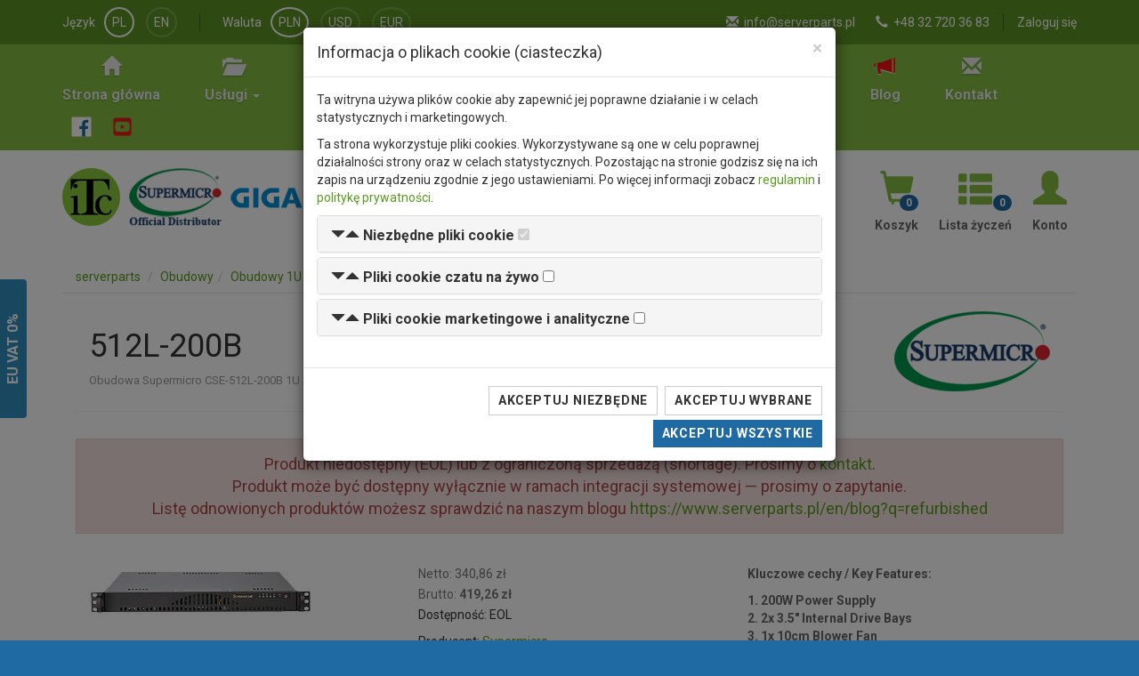

--- FILE ---
content_type: text/html; charset=utf-8
request_url: https://www.serverparts.pl/512l-200b-i60
body_size: 11189
content:
<!DOCTYPE html>
<html lang="pl" dir="ltr" prefix="og: http://ogp.me/ns#">
<head>
    <meta charset="UTF-8" />
    <title>Supermicro 512L-200B - Obudowy, Obudowy 1U - sklep komputerowy Serverparts.pl</title>
    <link rel="canonical" href="https://www.serverparts.pl/512l-200b-i60" />
    <meta name="robots" content="index, follow, noodp" />
    <meta name="viewport" content="width=device-width, initial-scale=1">
    <meta name="description" content="Obudowa Supermicro CSE-512L-200B 1U 200W 2xHDD SATA - najniższa cena, bezpośrednio od oficjalnego dystrybutora Supermicro w Polsce." />
    
    <!-- Open Graph -->
    <meta property="og:title" content="Supermicro 512L-200B - Obudowy, Obudowy 1U" />
    <meta property="og:url" content="https://www.serverparts.pl/512l-200b-i60" />
    <meta property="og:description" content="Obudowa Supermicro CSE-512L-200B 1U 200W 2xHDD SATA" />
<meta property="og:image" content="https://www.serverparts.pl/images/product/large_512l-200b_21d80950.jpg" />
<meta property="og:price:amount" content="340.86" />
<meta property="og:price:currency" content="PLN" />
    
    <!-- Twitter Card -->
    <meta name="twitter:card" content="summary"/>
    <meta name="twitter:title" content="Supermicro 512L-200B - Obudowy, Obudowy 1U" />
    <meta name="twitter:description" content="Obudowa Supermicro CSE-512L-200B 1U 200W 2xHDD SATA - najniższa cena, bezpośrednio od oficjalnego dystrybutora Supermicro w Polsce." />
    
    <!-- RSS -->
    <link rel="alternate" type="application/rss+xml" title="Serverparts.pl &raquo; Nowe produkty" href="https://www.serverparts.pl/rss/products.xml" />
    <link rel="alternate" type="application/rss+xml" title="Serverparts.pl &raquo; Najnowsze wpisy na blogu" href="https://www.serverparts.pl/rss/blog_posts.xml" />

    <link href="https://www.serverparts.pl/media/img/favicon.ico" rel="icon" />
    <link href="https://fonts.googleapis.com/css?family=Roboto:300,400,700&amp;subset=latin,latin-ext" rel="stylesheet" type="text/css">
    <!--[if lt IE 9]>
        <script src="//cdnjs.cloudflare.com/ajax/libs/html5shiv/3.7.3/html5shiv.js"></script>
    <![endif]-->
    <link type="text/css" href="/media/css/style.min.css?v=1750420298" rel="stylesheet" media="screen" />
    <script>
        var home_url = 'https://www.serverparts.pl/';
        var current_url = 'https://www.serverparts.pl/512l-200b-i60';
        var query_url = 'https://www.serverparts.pl/512l-200b-i60';
        var ajax_sm_conf = 'https://www.serverparts.pl/asc';
    </script>
    </head>
<body class="page-product index">
        <script>
        window.dataLayer = window.dataLayer || [];
        function gtag() { dataLayer.push(arguments); }
        gtag('consent', 'default', {
            'ad_storage': 'denied',
            'ad_user_data': 'denied',
            'ad_personalization': 'denied',
            'analytics_storage': 'denied'
        });
    </script>
    <!-- Global site tag (gtag.js) - Google Analytics -->
    <script async src="https://www.googletagmanager.com/gtag/js?id=UA-102861337-1"></script>
    <script>
      window.dataLayer = window.dataLayer || [];
      function gtag(){dataLayer.push(arguments);}
      gtag('js', new Date());
      gtag('config', 'UA-102861337-1');
    </script>
    <!-- Google Tag Manager -->
   <script>(function(w,d,s,l,i){w[l]=w[l]||[];w[l].push({'gtm.start':
   new Date().getTime(),event:'gtm.js'});var f=d.getElementsByTagName(s)[0],
   j=d.createElement(s),dl=l!='dataLayer'?'&l='+l:'';j.async=true;j.src=
   'https://www.googletagmanager.com/gtm.js?id='+i+dl;f.parentNode.insertBefore(j,f);
   })(window,document,'script','dataLayer','GTM-PF63JDFL');</script>
   <!-- End Google Tag Manager -->
            <div class="wrapper">
        <header id="header-main" class="clearfix" role="banner">
            <div id="header-very-top">
                <div class="container">
                    <div class="row">
                        <div class="col-md-12 col-lg-5">
                            <div class="header-customer-lang">
                                <span class="header-customer-label">Język</span>
                                <ul class="jLangSelect" aria-labelledby="dLabel_language">
                                    <li class="active"><a href="/" rel="alternate" hreflang="pl" class="jSetLang" lang="pl_PL">PL</a></li>
                                    <li><a href="/en/" rel="alternate" hreflang="en" class="jSetLang" lang="en_GB">EN</a></li>
                                </ul>
                            </div>
                            <div class="header-customer-currency">
                                <span class="header-customer-label">Waluta</span>
                                <ul aria-labelledby="dLabel_currency">
                                    <li class="active"><a href="#" class="jSetCurrency" currency="pln">PLN</a></li>
                                    <li><a href="#" class="jSetCurrency" currency="usd">USD</a></li>
                                    <li><a href="#" class="jSetCurrency" currency="eur">EUR</a></li>
                                </ul>
                            </div>
                        </div>
                        <div class="col-md-12 col-lg-7">
                            <div class="header-customer-info">
                                                                                                            <span><a href="/account/login">Zaloguj się</a></span>
                                                                                                </div>
                            <div class="header-contact">
                                <ul>
                                    <li class="hidden-xs"><i class="glyphicon glyphicon-envelope" aria-hidden="true"></i> <a href="&#109;&#097;&#105;&#108;&#116;&#111;&#058;info@serverparts.pl">info@serverparts.pl</a></li>
                                    <li class="hidden-xs"><i class="glyphicon glyphicon-earphone" aria-hidden="true"></i> <a href="tel:+48327203683">+48 32 720 36 83</a></li>
                                </ul>
                            </div>
                        </div>
                    </div>
                </div>
            </div>
            <div id="header-top">
                <div class="container">
                    <nav id="nav-main" class="navbar navbar-default hidden-xs" role="navigation">
                        <ul class="nav navbar-nav">
                            <li><a href="/"><i class="glyphicon glyphicon-home"></i><b>Strona główna</b></a></li>
                            <li role="presentation" class="dropdown">
                                <a href="#" class="dropdown-toggle" data-toggle="dropdown" role="button" aria-expanded="false"><i class="glyphicon glyphicon-folder-open"></i><b>Usługi <span class="caret"></span></b></a>                                <ul class="dropdown-menu">
                                    <li><a href="/service">Serwis</a></li>
                                    <li><a href="/diagnostics">Diagnostyka</a></li>
                                    <li><a href="/tuning">Tuning</a></li>
                                </ul>
                            </li>
                            <li><a href="/matrix"><i class="glyphicon glyphicon-th-list"></i><b>Matrix</b></a></li>
                            <li><a href="/availability"><i class="glyphicon glyphicon-time"></i><b>Dostępność</b></a></li>
                            <li><a href="/supermicro-configurator"><i class="glyphicon glyphicon-cog"></i><b>Konfigurator</b></a></li>
                            <li><a href="/tools/raid-calculator"><i class="glyphicon glyphicon-scale"></i><b>Kalkulator RAID</b></a></li>
                            <li><a href="/rma"><i class="glyphicon glyphicon-wrench"></i><b>RMA</b></a></li>
                            <li><a href="/blog" class="item-blog"><i class="glyphicon glyphicon-bullhorn"></i><b>Blog</b></a></li>
                            <li><a href="/contact"><i class="glyphicon glyphicon-envelope"></i><b>Kontakt</b></a></li>
                            <li class="social">
                                <a href="https://www.facebook.com/ServerpartsPL" target="_blank" title="Zobacz nas na Facebook"><svg version="1.1" id="Layer_1" xmlns="http://www.w3.org/2000/svg" xmlns:xlink="http://www.w3.org/1999/xlink" x="0px" y="0px" width="23px" height="23px" viewBox="0 0 266.893 266.895" enable-background="new 0 0 266.893 266.895" xml:space="preserve"><path id="White_1_" fill="#FFF" d="M248.082,262.307c7.854,0,14.223-6.369,14.223-14.225V18.812  c0-7.857-6.368-14.224-14.223-14.224H18.812c-7.857,0-14.224,6.367-14.224,14.224v229.27c0,7.855,6.366,14.225,14.224,14.225  H248.082z"/><path id="1f6aa2" fill="#1f6aa2" d="M182.409,262.307v-99.803h33.499l5.016-38.895h-38.515V98.777c0-11.261,3.127-18.935,19.275-18.935  l20.596-0.009V45.045c-3.562-0.474-15.788-1.533-30.012-1.533c-29.695,0-50.025,18.126-50.025,51.413v28.684h-33.585v38.895h33.585  v99.803H182.409z"/></svg></a>
                                <a href="https://www.youtube.com/@serverparts" target="_blank" title="Zobacz nas na YouTube"><svg xmlns="http://www.w3.org/2000/svg" width="23px" height="23px" viewBox="0 0 448 512"><!--! Font Awesome Free 6.7.2 by @fontawesome - https://fontawesome.com License - https://fontawesome.com/license/free (Icons: CC BY 4.0, Fonts: SIL OFL 1.1, Code: MIT License) Copyright 2024 Fonticons, Inc. --><path fill="#ed1717" d="M282 256.2l-95.2-54.1V310.3L282 256.2zM384 32H64C28.7 32 0 60.7 0 96V416c0 35.3 28.7 64 64 64H384c35.3 0 64-28.7 64-64V96c0-35.3-28.7-64-64-64zm14.4 136.1c7.6 28.6 7.6 88.2 7.6 88.2s0 59.6-7.6 88.1c-4.2 15.8-16.5 27.7-32.2 31.9C337.9 384 224 384 224 384s-113.9 0-142.2-7.6c-15.7-4.2-28-16.1-32.2-31.9C42 315.9 42 256.3 42 256.3s0-59.7 7.6-88.2c4.2-15.8 16.5-28.2 32.2-32.4C110.1 128 224 128 224 128s113.9 0 142.2 7.7c15.7 4.2 28 16.6 32.2 32.4z"/></svg></a>
                            </li>
                        </ul>
                    </nav>
                </div>
            </div>
            <div class="container clear-b p-top10 p-bottom10">
                <div class="row">
                    <div class="col-xs-12 col-md-6 col-lg-4">
                        <a id="logo" href="https://www.itcare.pl/"><img src="/media/img/itc_logo.png" width="65" height="65" alt="ITCare logo" /></a>                        <a id="sm-logo" href="https://www.supermicro.com/"><img src="/media/img/sm_logo.png" width="104" height="65" alt="Supermicro logo" /></a>                        <a id="gb-logo" href="https://www.gigabyte.com/"><img src="/media/img/gigabyte_logo.png" width="170" height="23" alt="GIGABYTE logo" /></a>                    </div>
                    <div class="col-xs-12 col-lg-5">
                        <form action="/search" method="GET" id="main-search" accept-charset="utf-8" class="navbar-form" role="search">                            <div class="form-group main-search col-xs-12">
                            <input type="text" id="main-search-key" name="key" class="form-control" placeholder="Szukaj" autocomplete="off" />                                                                                    <button type="submit" id="main-search-btn" class="btn btn-default"><i class="glyphicon glyphicon-search"></i></button>                            </div>
                        </form>                        
                    </div>
                    <div class="col-xs-12 col-lg-3 customer-buttons">
                        <a href="/customer/cart" rel="nofollow"><i class="glyphicon glyphicon-shopping-cart"></i><b>Koszyk</b><span class="badge" id="wishlist_items_count" aria-hidden="true">0</span></a>                        <a href="/customer/wishlist" rel="nofollow"><i class="glyphicon glyphicon-th-list"></i><b>Lista życzeń</b><span class="badge" id="wishlist_items_count" aria-hidden="true">0</span></a>                        <a href="/customer" rel="nofollow"><i class="glyphicon glyphicon-user"></i><b>Konto</b></a>                    </div>
                </div>
                <div class="resp-mm nav-toggle-menu col-xs-12 text-center visible-xs-block">
                    <label for="toggle-menu" class="toggle-menu btn-toggle-menu"><span><i></i><i></i><i></i><i></i></span><span>Menu</span></label><input type="checkbox" id="toggle-menu">
                    <div class="responsive-menu"></div>
                </div>
                                                            </div>
        </header>
                <main class="row" role="main">
                        <div class="container hidden-xs">
                <ol class="breadcrumb" itemscope itemtype="http://schema.org/BreadcrumbList">
                    <li itemtype="http://schema.org/ListItem" itemscope="" itemprop="itemListElement">
                        <a itemprop="item" href="https://www.serverparts.pl/"><span itemprop="name">serverparts</span></a>
                        <meta content="1" itemprop="position">
                    </li>
                    

            
<li itemscope itemtype="http://schema.org/ListItem" itemprop="itemListElement"><a href="https://www.serverparts.pl/chassis" itemprop="item"><span itemprop="name">Obudowy</span></a><meta content="2" itemprop="position"></li><li itemscope itemtype="http://schema.org/ListItem" itemprop="itemListElement"><a href="https://www.serverparts.pl/chassis/1u-chassis" itemprop="item"><span itemprop="name">Obudowy 1U</span></a><meta content="3" itemprop="position"></li><li itemscope itemtype="http://schema.org/ListItem" itemprop="itemListElement"><span itemprop="name">512L-200B</span><meta content="4" itemprop="position"></li>                </ol>
            </div>
                        <div class="container">
                <div class="col-xs-12 column-right">
                    <script type="application/ld+json">
{
    "@context": "http://schema.org/",
    "@type": "Product",
    "name": "512L-200B",
    "sku": "CSE-512L-200B",
    "mpn": "60",
    "image": "https://www.serverparts.pl/images/product/512l-200b_21d80950.jpg",
    "description": "Obudowa Supermicro CSE-512L-200B 1U 200W 2xHDD SATA",
    "brand": {
        "@type": "Thing",
        "name" : "Supermicro"
    }
,
    "aggregateRating": {
        "@type": "AggregateRating",
        "ratingValue": "5",
        "ratingCount" : "2"
    }
,
    "offers": {
        "@type": "Offer",
        "url": "https://www.serverparts.pl/512l-200b-i60",
        "priceCurrency": "PLN",
        "price": "419.26",
        "priceValidUntil": "2026-01-22",
        "itemCondition": "http://schema.org/NewCondition",
                "availability": "http://schema.org/Discontinued",
                "seller": {
            "@type": "Organization",
            "name": "ITCare"
        }
    }
}
</script>
<script>
gtag('event', 'view_item', {
    "items": [
        {
            "id": "60",
            "name": "512L-200B",
            "brand": "Supermicro"
        }
    ]
});
</script>
<article id="product-page">
    <header class="product-header">
                <div class="col-xs-8">
            <h1>512L-200B</h1>
                        <h2>Obudowa Supermicro CSE-512L-200B 1U 200W 2xHDD SATA</h2>
                    </div>
        <div class="col-xs-4 text-right">
            <a href="http://www.supermicro.com" rel="nofollow"><img src="/media/catalog/manufacturer/supermicro.png" alt="Supermicro" /></a>                    </div>
            </header>
        <div class="alert alert-danger text-center fs-18">Produkt niedostępny (EOL) lub z ograniczoną sprzedażą (shortage). Prosimy o <a href="/contact">kontakt</a>.<br/>Produkt może być dostępny wyłącznie w ramach integracji systemowej — prosimy o zapytanie.<br/>Listę odnowionych produktów możesz sprawdzić na naszym blogu <a href="https://www.serverparts.pl/en/blog?q=refurbished">https://www.serverparts.pl/en/blog?q=refurbished</a></div>
        <div class="container-fluid disp-relative">
        <div class="row">
            <div class="col-xs-12 col-lg-4 m-top15">
                <div class="item">
                    <a href="/images/product/max/512l-200b_21d80950.jpg?t=1449062071" data-lightbox="21d80950.jpg" data-title="512L-200B"><img id="product-image-thumb" src="/images/product/512l-200b_21d80950.jpg?t=1449062071" alt="512L-200B" itemprop="image" /></a>                </div>
                                                <span class="text-muted"><small><i class="glyphicon glyphicon-info-sign"></i> Powyższe zdjęcie może prezentować zróżnicowaną konfigurację lub opcjonalne części.</small></span>
                                                            </div>
            <div class="col-xs-12 col-lg-4 m-top15">
                                                                                <p class="item-price text-muted">Netto: 340,86 zł</p>
                <p class="item-price text-muted">Brutto: <b>419,26 zł</b></p>
                <p>Dostępność: EOL</p>
                                                                <p class="m-top10">
                                Producent: <a href="/search?s[m]=1&amp;key=Supermicro">Supermicro</a><br/>
                                Numer części: <span class="text-muted">512L-200B</span><br/>
                                ID produktu w magazynie: <span class="text-muted">1693</span><br/>
                                                Waga (brutto): <span class="text-muted">5.00 kg</span><br/>
                                                Wymiary opakowania (DxSxW): <span class="text-muted">56cm x 51cm x 16cm</span><br/>
                                                UPC/EAN: <span class="text-muted">672042044962</span><br/>
                                                HS: <span class="text-muted">8473 30 20 00</span><br/>
                                                ECCN: <span class="text-muted">EAR99</span>
                                </p>
                <p class="m-top10">Dostępność<sup>*</sup>: <span class="disp-b w100p">Na zamówienie <span class="info-on-order">(szacowany czas dostawy od 10 do 21 dni roboczych)</span></span></p>
                <p class="m-top10 info-on-order"><sup>*</sup> Proszę pamiętać że wpływ na czas dostawy mają również zdarzenia niezależne zarówno od nas jak i producenta takie jak zdarzenia losowe, konflikty zbrojne czy katastrofy naturalne.</p>
                <p><small>Koszt dostawy: 30,00 zł netto (36,90 zł brutto) </small><br/>
                    <span class="info-on-order">(orientacyjny koszt dostawy na terenie Polski)<br/>Orientacyjny koszt dostawy w UE - 30&euro;</span></p>
                                                                                                                                </div>
            <div class="col-xs-12 col-lg-4 m-top15 text-center">
                            <div class="item-keyfeatures text-bold">
                    <p>Kluczowe cechy / Key Features:</p>

<p>1. 200W Power Supply<br />
2. 2x 3.5&quot; Internal Drive Bays<br />
3. 1x 10cm Blower Fan<br />
4. 1x I/O Expansion Slot<br />
5. Power Switch, Reset, and 5x LED Indicators</p>                </div>
                        </div>
            <div class="col-xs-12 m-top40">
                <ul class="nav nav-tabs" role="tablist">
                    <li role="presentation" class="active"><a href="#description" aria-controls="description" role="tab" data-toggle="tab">Opis produktu</a></li>
                                                            <li role="presentation"><a href="#askform" aria-controls="askform" role="tab" data-toggle="tab">Zapytaj o produkt</a></li>
                </ul>
                <div class="tab-content">
                    <div role="tabpanel" class="tab-pane fade in active" id="description">
                    <h3>Opis produktu</h3>
                        <div class="col-xs-12">
                            <div class="cms-content">
                            <!-- HTML content -->
                                                        <div class="alert alert-info">
                                <p><b><i class="glyphicon glyphicon-info-sign"></i> Staramy się być jak najbardziej dokładni, jednak nie gwarantujemy że opisy produktów w naszej witrynie są aktualne lub wolne od błędów.                                                                    <br/><a href="http://www.supermicro.com/products/chassis/1u/512/sc512l-200.cfm" target="_blank"><i class="glyphicon glyphicon-new-window"></i> Prosimy o ich weryfikację na stronie producenta klikając w ten link</a>.
                                                                </b></p>
                            </div>
                                                        <table class="table table-hover">
    <tbody>
        <tr>
            <th class="row">Producent</th>
            <td>Supermicro</td>
        </tr>
        <tr>
            <th class="row">SKU</th>
            <td>CSE-512L-200B</td>
        </tr>
                <tr>
            <th class="row info" colspan="2">Podstawowe informacje</th>
        </tr>
        <tr>
            <th class="row">Rozmiar U</th>
            <td>1U</td>
        </tr>
        <tr>
            <th class="row">Gniazda rozszerzeń #</th>
            <td>1</td>
        </tr>
                <tr>
            <th class="row">Obsługiwane formaty płyt głównych</th>
            <td>ATX, uATX</td>
        </tr>
                        <tr>
            <th class="row">Obsługiwane rozmiary płyt głównych</th>
            <td>9.6&quot; x 9.6&quot;, 12&quot; x 9.6&quot;</td>
        </tr>
                <tr>
            <th class="row info" colspan="2">Zasilacz</th>
        </tr>
                <tr>
            <th class="row">Zasilanie redundantne</th>
            <td>Nie</td>
        </tr>
        <tr>
            <th class="row">Moc zasilacza</th>
            <td>200 W</td>
        </tr>
        <tr>
            <th class="row">Typ zasilacza</th>
            <td>AC</td>
        </tr>
                <tr>
            <th class="row info" colspan="2">Dyski</th>
        </tr>
        <tr>
            <th class="row">Hot-Swap</th>
            <td>Nie</td>
        </tr>
        <tr>
            <th class="row">Maks. liczba dysków #</th>
            <td>2</td>
        </tr>
        <tr>
            <th class="row">Obsługa dysków 3,5&quot;</th>
            <td>Tak</td>
        </tr>
        <tr>
            <th class="row">Obsługa dysków 2,5&quot;</th>
            <td>Tak</td>
        </tr>
        <tr>
            <th class="row">Obsługa SATA</th>
            <td>Tak</td>
        </tr>
        <tr>
            <th class="row">Obsługa SAS</th>
            <td>Nie</td>
        </tr>
                        <tr>
            <th class="row">Możliwość montażu napędu CD/DVD</th>
            <td>Nie</td>
        </tr>
                <tr>
            <th class="row">Wymagany kontroler SAS</th>
            <td>Nie</td>
        </tr>
        <tr>
            <th class="row info" colspan="2">Pozostałe</th>
        </tr>
                <tr>
            <th class="row">Zastosowanie</th>
            <td>Routing, Cost-effective</td>
        </tr>
            </tbody>
</table>                            <!-- #HTML content -->
                            <p class="text-info">Błędy w opisie produktu? <a href="#" data-toggle="modal" data-target="#modal-product-description-error">Daj nam znać</a>.</p>
                                                        </div>
                            <p id="pd-show_more" class="text-center hidden"><a href="#" rel="nofollow" class="jPDShowMore btn btn-primary"><span class="fs-16">Pokaż więcej</span> <i class="glyphicon glyphicon-chevron-down fs-12"></i></a></p>
                        </div>
                    </div>
                                                            <div role="tabpanel" class="tab-pane fade" id="askform">
                        <h3>Zapytaj o produkt</h3>
                        <div class="col-xs-12 col-sm-6">
                            <form action="" method="post" id="form-product-ask" accept-charset="utf-8">                                <div class="form-group">
                                    <label class="req" for="person">Osoba kontaktowa</label>                                    <input type="text" id="person" name="person" class="form-control" />                                </div>
                                <div class="form-group">
                                    <label class="req" for="email">E-mail</label>                                    <input type="text" id="email" name="email" class="form-control" />                                </div>
                                <div class="form-group">
                                    <label for="phone">Numer telefonu</label>                                    <input type="text" id="phone" name="phone" class="form-control" />                                </div>
                                <div class="form-group">
                                    <label class="req" for="delivery_country">Kraj dostawy</label>                                    <select id="delivery_country" name="delivery_country" class="jCountriesSelectSearch form-control">
<option value="">Szukaj</option>
</select>                                </div>
                                <div class="form-group">
                                    <label class="req" for="message">Wiadomość</label>                                    <textarea id="message" name="message" cols="50" rows="10" class="form-control"></textarea>                                </div>
                                <p class="text-muted m-top10">Link do tego produktu zostanie dołączony.</p>
                                <div class="message-container"></div>
                                <input type="text" name="age" class="age-field form-control" />                                <input type="hidden" name="product_url" value="https://www.serverparts.pl/512l-200b-i60" />                                <input type="hidden" name="token" value="jhdHWi3HiBmH5qOoJH5XXDNNWZsWqbzQ9usyQL265L8=" />                                <button type="submit" id="submit-pa" name="submit" class="btn btn-primary">Wyślij</button>                            </form>                        </div>
                    </div>
                </div>
            </div>
                        <div id="related-products" class="col-xs-12 m-top30">
                <h3>Produkty powiązane</h3>
                <div class="product-list list-horizontal">
                                    <div class="list-item-container col-lg-4">
                        <div class="thumbnail item-element">
                            <a href="/x13sch-ln4f-i11354" class="thumbnail"><img src="/images/product/x13sch-ln4f_43f87951.jpg?t=1712221528" alt="X13SCH-LN4F" /></a>                            <div class="caption">
                                <div class="item-content">
                                    <h3 class="item-name"><a href="/x13sch-ln4f-i11354" title="Płyta główna Supermicro MBD-X13SCH-LN4F C266 LGA1700 Intel Xeon E-2400 SATA/SAS M.2 DDR5 IPMI">X13SCH-LN4F</a></h3>
                                    <ul class="item-description"><li>Kategoria: Płyta główna</li>
<li>mATX 9.6" x 9.6"</li>
<li>LGA1700: Intel Xeon E-2400</li>
<li>DDR5; SATA, SAS; 1GbE</li>
<li>Zastosowanie: High-efficiency, Cost-effective</li>
</ul>                                </div>
                                <div class="item-footer">
                                                                                                            <p class="item-price">Netto: 1 435,05 zł</p>
                                    <p class="item-price">Brutto: <b>1 765,11 zł</b></p>
                                                                                                                                                <div class="item-buttons">
                                                                                    <a href="#" title="Dodaj do listy życzeń" class="icon-item jAddToWishlist" data-product-id="11354" data-toggle="tooltip" data-placement="bottom"><i class="text-info glyphicon glyphicon-list"></i> </a>                                                                                <a href="#" title="W magazynie" class="icon-item cursor-help" data-toggle="tooltip" data-placement="bottom"><i class="text-muted glyphicon glyphicon-time"></i></a>                                                                                    <a href="#" title="Do koszyka" class="icon-item item-add_to_cart jAddToCart" data-toggle="tooltip" data-placement="bottom" data-product-id="11354"><i class="text-danger glyphicon glyphicon-shopping-cart"></i></a>                                                                            </div>
                                                                    </div>
                            </div>
                        </div>
                    </div>
                                    <div class="list-item-container col-lg-4">
                        <div class="thumbnail item-element">
                            <a href="/x13scl-f-i11340" class="thumbnail"><img src="/images/product/x13scl-f_0f03c95c.jpg?t=1712221565" alt="X13SCL-F" /></a>                            <div class="caption">
                                <div class="item-content">
                                    <h3 class="item-name"><a href="/x13scl-f-i11340" title="Płyta główna Supermicro MBD-X13SCL-F C262 LGA1700 Intel Xeon E-2400 SATA M.2 DDR5 IPMI">X13SCL-F</a></h3>
                                    <ul class="item-description"><li>Kategoria: Płyta główna</li>
<li>mATX 9.6" x 9.6"</li>
<li>LGA1700: Intel Xeon E-2400</li>
<li>DDR5; SATA; 1GbE</li>
<li>Zastosowanie: High-efficiency, Cost-effective</li>
</ul>                                </div>
                                <div class="item-footer">
                                                                                                            <p class="item-price">Netto: 1 280,70 zł</p>
                                    <p class="item-price">Brutto: <b>1 575,26 zł</b></p>
                                                                                                                                                <div class="item-buttons">
                                                                                    <a href="#" title="Dodaj do listy życzeń" class="icon-item jAddToWishlist" data-product-id="11340" data-toggle="tooltip" data-placement="bottom"><i class="text-info glyphicon glyphicon-list"></i> </a>                                                                                <a href="#" title="W magazynie" class="icon-item cursor-help" data-toggle="tooltip" data-placement="bottom"><i class="text-success glyphicon glyphicon-ok-circle"></i></a>                                                                                    <a href="#" title="Do koszyka" class="icon-item item-add_to_cart jAddToCart" data-toggle="tooltip" data-placement="bottom" data-product-id="11340"><i class="text-danger glyphicon glyphicon-shopping-cart"></i></a>                                                                            </div>
                                                                    </div>
                            </div>
                        </div>
                    </div>
                                    <div class="list-item-container col-lg-4">
                        <div class="thumbnail item-element">
                            <a href="/x11scl-f-i3553" class="thumbnail"><img src="/images/product/x11scl-f_7e0204b7.jpg?t=1542275075" alt="X11SCL-F" /></a>                            <div class="caption">
                                <div class="item-content">
                                    <h3 class="item-name"><a href="/x11scl-f-i3553" title="Płyta główna Supermicro MBD-X11SCL-F C242 LGA1151 Intel Xeon E-2100/E-2200 LGA1151 SATA M.2 DDR4 IPMI">X11SCL-F</a></h3>
                                    <ul class="item-description"><li>Kategoria: Płyta główna</li>
<li>mATX 9.6" x 9.6"</li>
<li>LGA1151: Intel Xeon E-2100/E-2200 LGA1151, Intel Core 8th/9th i3 Coffee Lake LGA1151</li>
<li>DDR4; SATA; 1GbE</li>
<li>Zastosowanie: High-efficiency, Cost-effective</li>
</ul>                                </div>
                                <div class="item-footer">
                                                                                                            <p class="item-price">Netto: 880,22 zł</p>
                                    <p class="item-price">Brutto: <b>1 082,67 zł</b></p>
                                                                                                                                                <div class="item-buttons">
                                                                                    <a href="#" title="Dodaj do listy życzeń" class="icon-item jAddToWishlist" data-product-id="3553" data-toggle="tooltip" data-placement="bottom"><i class="text-info glyphicon glyphicon-list"></i> </a>                                                                                <a href="#" title="W magazynie" class="icon-item cursor-help" data-toggle="tooltip" data-placement="bottom"><i class="text-muted glyphicon glyphicon-time"></i></a>                                                                                    <a href="#" title="Do koszyka" class="icon-item item-add_to_cart jAddToCart" data-toggle="tooltip" data-placement="bottom" data-product-id="3553"><i class="text-danger glyphicon glyphicon-shopping-cart"></i></a>                                                                            </div>
                                                                    </div>
                            </div>
                        </div>
                    </div>
                                </div>
            </div>
                    </div>
    </div>
</article>
<div class="modal fade" id="modal-product-ask_for_price" tabindex="-1" role="dialog" aria-labelledby="ask_for_price">
    <div class="modal-dialog" role="document">
        <div class="modal-content">
            <div class="modal-header">
                <button type="button" class="close" data-dismiss="modal" aria-label="Close"><span aria-hidden="true">&times;</span></button>
                <h4 class="modal-title" id="url-error-label">Zapytaj o cenę</h4>
            </div>
            <form action="" method="post" id="form-product-ask_for_price" accept-charset="utf-8">            <div class="modal-body">
                <div class="form-group">
                    <label class="control-label req" for="afp-person">Osoba kontaktowa</label>                    <input type="text" id="afp-person" name="person" class="form-control" />                </div>
                <div class="form-group">
                    <label class="control-label req" for="afp-email">E-mail</label>                    <input type="text" id="afp-email" name="email" class="form-control" />                </div>
                <div class="form-group">
                    <label class="control-label" for="afp-phone">Numer telefonu</label>                    <input type="text" id="afp-phone" name="phone" class="form-control" />                </div>
                <div class="form-group">
                    <label class="control-label req" for="afp-delivery_country">Kraj dostawy</label>                    <select id="afp-delivery_country" name="delivery_country" class="jCountriesSelectSearchModalPAFP form-control">
<option value="">Szukaj</option>
</select>                </div>
                <div class="form-group">
                    <label class="control-label" for="afp-message">Wiadomość</label>                    <textarea id="afp-message" name="message" cols="50" rows="10" class="form-control"></textarea>                </div>
                <p class="text-muted m-top10">Link do tego produktu zostanie dołączony.</p>
                <input type="text" name="age" class="age-field form-control" />                <input type="hidden" name="product_url" value="https://www.serverparts.pl/512l-200b-i60" />                <input type="hidden" name="token" value="jhdHWi3HiBmH5qOoJH5XXDNNWZsWqbzQ9usyQL265L8=" />            </div>
            <div class="modal-footer">
                <div class="message-container"></div>
                <button name="close" class="btn btn-default" data-dismiss="modal">Zamknij</button>                <button type="submit" id="submit-pafp" name="submit" class="btn btn-primary">Wyślij</button>            </div>
            </form>        </div>
    </div>
</div>
<div class="modal fade" id="modal-product-url-error" tabindex="-1" role="dialog" aria-labelledby="url-error-label">
    <div class="modal-dialog" role="document">
        <div class="modal-content">
            <div class="modal-header">
                <button type="button" class="close" data-dismiss="modal" aria-label="Close"><span aria-hidden="true">&times;</span></button>
                <h4 class="modal-title" id="url-error-label">Zgłoś błąd odnośnika do strony producenta</h4>
            </div>
            <form action="" method="post" id="form-product-url-error" accept-charset="utf-8">            <div class="modal-body">
                <div class="form-group">
                    <label class="control-label req" for="url-error-type">Typ błędu</label>                    <select id="url-error-type" name="error_type" class="form-control">
<option value="" selected="selected">Wybierz</option>
<option value="1">Strona nie istnieje</option>
<option value="2">Zły produkt na stronie producenta</option>
<option value="3">Inny błąd</option>
</select>                </div>
                <div class="form-group">
                    <label class="control-label" for="url-error-description">Opis błędu</label>                    <textarea id="url-error-description" name="error_description" cols="50" rows="10" class="form-control"></textarea>                </div>
                <p class="text-muted m-top10">Link do tego produktu zostanie dołączony.</p>
                <input type="text" name="age" class="age-field form-control" />                <input type="hidden" name="product_url" value="https://www.serverparts.pl/512l-200b-i60" />                <input type="hidden" name="token" value="jhdHWi3HiBmH5qOoJH5XXDNNWZsWqbzQ9usyQL265L8=" />            </div>
            <div class="modal-footer">
                <div class="message-container"></div>
                <button name="close" class="btn btn-default" data-dismiss="modal">Zamknij</button>                <button type="submit" id="submit-pue" name="submit" class="btn btn-primary">Wyślij</button>            </div>
            </form>        </div>
    </div>
</div>
<div class="modal fade" id="modal-product-description-error" tabindex="-1" role="dialog" aria-labelledby="description-error-label">
    <div class="modal-dialog" role="document">
        <div class="modal-content">
            <div class="modal-header">
                <button type="button" class="close" data-dismiss="modal" aria-label="Close"><span aria-hidden="true">&times;</span></button>
                <h4 class="modal-title" id="description-error-label">Zgłoś błąd w opisie produktu</h4>
            </div>
            <form action="" method="post" id="form-product-description-error" accept-charset="utf-8">            <div class="modal-body">
                <div class="form-group">
                    <label class="control-label req" for="error-description">Opis błędu</label>                    <textarea id="error-description" name="error_description" cols="50" rows="10" class="form-control"></textarea>                </div>
                <p class="text-muted m-top10">Link do tego produktu zostanie dołączony.</p>
                <input type="text" name="age" class="age-field form-control" />                <input type="hidden" name="product_url" value="https://www.serverparts.pl/512l-200b-i60" />                <input type="hidden" name="token" value="jhdHWi3HiBmH5qOoJH5XXDNNWZsWqbzQ9usyQL265L8=" />            </div>
            <div class="modal-footer">
                <div class="message-container"></div>
                <button name="close" class="btn btn-default" data-dismiss="modal">Zamknij</button>                <button type="submit" id="submit-pde" name="submit" class="btn btn-primary">Wyślij</button>            </div>
            </form>        </div>
    </div>
</div>
<div class="modal fade" id="modal-product-negotiate_the_price" tabindex="-1" role="dialog" aria-labelledby="product-negotiate_the_price-label">
    <div class="modal-dialog" role="document">
        <div class="modal-content">
            <div class="modal-header">
                <button type="button" class="close" data-dismiss="modal" aria-label="Close"><span aria-hidden="true">&times;</span></button>
                <h4 class="modal-title" id="product-negotiate_the_price-label">Negocjuj cenę</h4>
            </div>
            <form action="" method="post" id="form-product-negotiate_the_price" accept-charset="utf-8">            <div class="modal-body">
                <div class="form-group">
                    <label class="control-label req" for="ntp-name">Imię i nazwisko</label>                    <input type="text" id="ntp-name" name="ntp_name" class="form-control" />                </div>
                <div class="form-group">
                    <label class="control-label req" for="ntp-email">E-mail</label>                    <input type="text" id="ntp-email" name="ntp_email" class="form-control" />                </div>
                <div class="form-group">
                    <label class="control-label" for="ntp-phone">Numer telefonu</label>                    <input type="text" id="ntp-phone" name="ntp_phone" class="form-control" />                </div>
                <div class="form-group">
                    <label class="control-label req" for="ntp-url">Link do produktu konkurencji</label>                    <input type="text" id="ntp-url" name="ntp_url" class="form-control" />                </div>
                <div class="form-group">
                    <label class="control-label req" for="ntp-price">Cena konkurencji <span class="text-muted">(proszę dopisać walutę i rodzaj ceny netto/brutto)</span></label>                    <input type="text" id="ntp-price" name="ntp_price" class="form-control" />                </div>
                <div class="form-group">
                    <label class="control-label req" for="ntp-price-proposal">Propozycja cenowa <span class="text-muted">(proszę dopisać walutę i rodzaj ceny netto/brutto)</span></label>                    <textarea id="ntp-price-proposal" name="ntp_price_proposal" cols="50" rows="10" class="form-control"></textarea>                </div>
                <p class="text-muted m-top10">Link do tego produktu zostanie dołączony.</p>
                <input type="text" name="age" class="age-field form-control" />                <input type="hidden" name="product_url" value="https://www.serverparts.pl/512l-200b-i60" />                <input type="hidden" name="token" value="jhdHWi3HiBmH5qOoJH5XXDNNWZsWqbzQ9usyQL265L8=" />            </div>
            <div class="modal-footer">
                <div class="message-container"></div>
                <button name="close" class="btn btn-default" data-dismiss="modal">Zamknij</button>                <button type="submit" id="submit-ntp" name="submit" class="btn btn-primary">Wyślij</button>            </div>
            </form>        </div>
    </div>
</div>
<div class="modal fade" tabindex="-1" id="modal-wishlist" role="dialog"></div>
<div class="modal fade" tabindex="-1" id="modal-cart" role="dialog"></div>                </div>
                            </div>
        </main>
        </div>
        <footer id="footer-main">
            <nav class="container hidden-xs hidden-sm" role="navigation">
                <div class="row">
                    <div class="col-xs-12 col-md-3">
                        <h4 class="text-uppercase">Informacje</h4>
                        <ul class="footer-nav">
                            <li><a href="/about-us">O nas</a></li>
                            <li><a href="/blog">Blog</a></li>
                            <li><a href="/about-supermicro">Supermicro</a></li>
                            <li><a href="/regulations">Regulamin</a></li>
                            <li><a href="/privacy">Polityka prywatności</a></li>
                            <li><a href="/warranty">Gwarancja</a></li>
                            <li><a href="/page-sitemap">Mapa strony</a></li>
                        </ul>
                    </div>
                    <div class="col-xs-12 col-md-3">
                        <h4 class="text-uppercase">Sklep</h4>
                        <ul class="footer-nav">
                            <li><a href="/supermicro-configurator">Konfigurator Supermicro</a></li>
                            <li><a href="/tools">Narzędzia</a></li>
                            <li><a href="/rma">Zgłoszenie RMA</a></li>
                            <li><a href="/contact">Kontakt</a></li>
                        </ul>
                    </div>
                    <div class="col-xs-12 col-md-3">
                        <h4 class="text-uppercase">Moje konto</h4>
                        <ul class="footer-nav">
                            <li><a href="/customer/orders">Zamówienia</a>                            <li><a href="/customer/cart">Koszyk</a>                            <li><a href="/customer/wishlist">Lista życzeń</a>                            <li><a href="/customer/addressbook">Książka adresowa</a>                        </ul>
                    </div>
                    <div class="col-xs-12 col-md-3">
                        <h4 class="text-uppercase">Kontakt</h4>
                        <p>ITCare<br/>
                           Generała Sikorskiego 22<br/>
                           32-590 Libiąż<br/>
                           <i class="glyphicon glyphicon-earphone"></i> +48 32 720 36 83 <br/>
                           <i class="glyphicon glyphicon-envelope"></i> <a href="&#109;&#097;&#105;&#108;&#116;&#111;&#058;info@serverparts.pl">info@serverparts.pl</a></p>
                    </div>
                </div>
            </nav>
            <div class="container">
                <div class="resp-fm nav-toggle-menu col-xs-12 text-center visible-xs-block visible-sm-block">
                    <label for="toggle-footer-menu" class="toggle-footer-menu btn-toggle-menu"><span><i></i><i></i><i></i><i></i></span><span>Menu</span></label><input type="checkbox" id="toggle-menu-footer">
                    <div class="responsive-footer-menu"></div>
                </div>
                <div class="col-xs-12 text-center">
                    <p>&copy; <a href="https://www.itcare.pl">ITCare</a> 2007-2026</p>
                </div>
            </div>
        </footer>
        <div class="modal fade" tabindex="-1" role="dialog" id="cookie-consent">
        <div class="modal-dialog" role="document">
            <div class="modal-content">
                <div class="modal-header">
                    <button type="button" class="close" data-dismiss="modal" aria-label="Close"><span aria-hidden="true">&times;</span></button>
                    <h4 class="modal-title">Informacja o plikach cookie (ciasteczka)</h4>
                </div>
                <div class="modal-body">
                    <p>Ta witryna używa plików cookie aby zapewnić jej poprawne działanie i w celach statystycznych i marketingowych.</p>
                    <p>Ta strona wykorzystuje pliki cookies. Wykorzystywane są one w celu poprawnej działalności strony oraz w celach statystycznych. Pozostając na stronie godzisz się na ich zapis na urządzeniu zgodnie z jego ustawieniami. Po więcej informacji zobacz <a href="/regulations" target="_blank">regulamin</a> i <a href="/privacy" target="_blank">politykę prywatności</a>.</p>
                    <div class="panel-group" id="accordion" role="tablist" aria-multiselectable="true">
                        <div class="panel panel-default">
                            <div class="panel-heading" role="tab" id="headingOne">
                                <h4 class="panel-title">
                                    <a class="collapsed" role="button" data-toggle="collapse" data-parent="#accordion" href="#collapseOne" aria-expanded="false" aria-controls="collapseOne"><i class="glyphicon glyphicon-triangle-bottom"></i><i class="glyphicon glyphicon-triangle-top"></i> <b>Niezbędne pliki cookie</b></a>
                                    <input type="checkbox" value="1" checked="checked" disabled="disabled" />
                                </h4>
                            </div>
                            <div id="collapseOne" class="panel-collapse collapse" role="tabpanel" aria-labelledby="headingOne">
                                <div class="panel-body">
                                    Te pliki cookie zapewniają prawidłowe działania witrynie i mają przeznaczenie wyłącznie funkcjonalne w odrębie tej witryny.                                </div>
                            </div>
                        </div>
                        <div class="panel panel-default">
                            <div class="panel-heading" role="tab" id="headingTwo">
                                <h4 class="panel-title">
                                    <a class="collapsed" role="button" data-toggle="collapse" data-parent="#accordion" href="#collapseTwo" aria-expanded="false" aria-controls="collapseTwo"><i class="glyphicon glyphicon-triangle-bottom"></i><i class="glyphicon glyphicon-triangle-top"></i> <b>Pliki cookie czatu na żywo</b></a>
                                    <input type="checkbox" value="1" class="jCCCheckAll" />
                                </h4>
                            </div>
                            <div id="collapseTwo" class="panel-collapse collapse" role="tabpanel" aria-labelledby="headingTwo">
                                <div class="panel-body">
                                    <div class="panel panel-default">
                                        <div class="panel-heading">
                                            <h3 class="panel-title">Czat - tawk.to <input type="checkbox" name="cc_selected[]" value="tawk" /></h3>
                                        </div>
                                        <div class="panel-body">
                                            <p>Poniższe pliki cookie są niezbędne aby była dostępna funkcjonalność czatu. Odrzucenie ich wyłączy tą funkcjonalność.</p>
                                            <ul class="m-left10">
                                                <li>
                                                    <b>tawk_uuid_*</b> - Funkcyjny plik cookie.                                                </li>
                                                <li>
                                                    <b>twk_idm_key</b> - Sprawdzanie statusu połączenia gościa witryny.                                                </li>
                                                <li>
                                                    <b>twk_token_*</b> - Funkcyjny plik cookie.                                                </li>
                                                <li>
                                                    <b>tawk_uuid_propertyId</b> - Informacja na temat zachowań unikalnych gości w witrynie.                                                </li>
                                                <li>
                                                    <b>TawkConnectionTime</b> - Sprawdzanie statusu połączenia gościa witryny.                                                </li>
                                            </ul>
                                        </div>
                                    </div>
                                </div>
                            </div>
                        </div>
                        <div class="panel panel-default">
                            <div class="panel-heading" role="tab" id="headingThree">
                                <h4 class="panel-title">
                                    <a class="collapsed" role="button" data-toggle="collapse" data-parent="#accordion" href="#collapseThree" aria-expanded="false" aria-controls="collapseThree"><i class="glyphicon glyphicon-triangle-bottom"></i><i class="glyphicon glyphicon-triangle-top"></i> <b>Pliki cookie marketingowe i analityczne</b></a>
                                    <input type="checkbox" value="1" class="jCCCheckAll" />
                                </h4>
                            </div>
                            <div id="collapseThree" class="panel-collapse collapse" role="tabpanel" aria-labelledby="headingThree">
                                <div class="panel-body">
                                    <div class="panel panel-default">
                                        <div class="panel-heading">
                                            <h3 class="panel-title">Analityka &amp; marketing - Google Analytics <input type="checkbox" name="cc_selected[]" value="ga" /></h3>
                                        </div>
                                        <div class="panel-body">
                                            <p>Poniższe pliki cookie są niezbędne aby była dostepna funkcjonalność zbierania statystyk oraz lepszego dopasowywania reklam. Odrzucenie ich wyłączy te funkcjonalności.</p>
                                            <ul class="m-left10">
                                                <li>
                                                    <b>ad_storage</b> - Umożliwia przechowywanie danych (np. plików cookie) związanych z reklamami.                                                </li>
                                                <li>
                                                    <b>ad_user_data</b> - Określa stan zgody na wysyłanie do Google danych użytkownika związanych z reklamami.                                                </li>
                                                <li>
                                                    <b>ad_personalization</b> - Określa stan zgody na reklamy spersonalizowane.                                                </li>
                                                <li>
                                                    <b>analytics_storage</b> - Umożliwia przechowywanie danych (np. plików cookie) dotyczących statystyk, np. czasu trwania wizyty.                                                </li>
                                            </ul>
                                        </div>
                                    </div>
                                </div>
                            </div>
                        </div>
                    </div>
                </div>
                <div class="modal-footer">
                    <button type="button" class="btn btn-sm btn-default m-top5" data-dismiss="modal">Akceptuj niezbędne</button>
                    <button type="button" class="btn btn-sm btn-default m-top5 jCCButton" data-dismiss="modal" data-cookies="selected">Akceptuj wybrane</button>
                    <button type="button" class="btn btn-sm btn-primary m-top5 jCCButton" data-dismiss="modal" data-cookies="all">Akceptuj wszystkie</button>
                </div>
            </div><!-- /.modal-content -->
        </div><!-- /.modal-dialog -->
    </div><!-- /.modal -->    
        <div class="slide-panel">
        <div class="sp-container">
            <div class="sp-title"><a href="javascript:void(0)">EU VAT 0%</a></div>
            <div class="sp-content">If your EU VAT number is active you can buy all products with VAT 0%<span class="disp-b m-top15"><a href="http://ec.europa.eu/taxation_customs/vies/?locale=en" target="_blank">Check your VAT &raquo;</a></span></div>
        </div>
    </div>
                <script src="https://www.serverparts.pl/media/js/bundle.min.js?v=1750669252"></script>
            <!-- Google Tag Manager (noscript) -->
    <noscript><iframe src="https://www.googletagmanager.com/ns.html?id=GTM-PF63JDFL"
    height="0" width="0" style="display:none;visibility:hidden"></iframe></noscript>
    <!-- End Google Tag Manager (noscript) -->
        </body>
</html>
